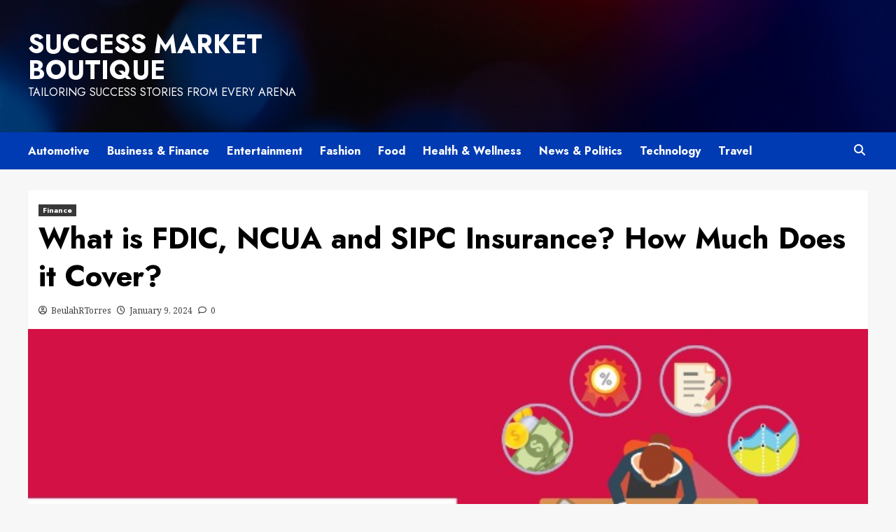

--- FILE ---
content_type: text/html; charset=UTF-8
request_url: https://successmarketboutique.com/what-is-fdic-ncua-and-sipc-insurance-how-much-does-it-cover/
body_size: 59544
content:
<!doctype html>
<html lang="en-US" prefix="og: https://ogp.me/ns#">
<head>
    <meta charset="UTF-8">
    <meta name="viewport" content="width=device-width, initial-scale=1">
    <link rel="profile" href="https://gmpg.org/xfn/11">
    
<!-- Search Engine Optimization by Rank Math - https://rankmath.com/ -->
<title>What is FDIC, NCUA and SIPC Insurance? How Much Does it Cover? - Success Market Boutique</title>
<meta name="description" content="The DIC, which lined only industrial financial institution deposits in the beginning, started including cooperative bank deposits as nicely after the 1968"/>
<meta name="robots" content="follow, index, max-snippet:-1, max-video-preview:-1, max-image-preview:large"/>
<link rel="canonical" href="https://successmarketboutique.com/what-is-fdic-ncua-and-sipc-insurance-how-much-does-it-cover/" />
<meta property="og:locale" content="en_US" />
<meta property="og:type" content="article" />
<meta property="og:title" content="What is FDIC, NCUA and SIPC Insurance? How Much Does it Cover? - Success Market Boutique" />
<meta property="og:description" content="The DIC, which lined only industrial financial institution deposits in the beginning, started including cooperative bank deposits as nicely after the 1968" />
<meta property="og:url" content="https://successmarketboutique.com/what-is-fdic-ncua-and-sipc-insurance-how-much-does-it-cover/" />
<meta property="og:site_name" content="Success Market Boutique" />
<meta property="article:section" content="Finance" />
<meta property="og:image" content="https://successmarketboutique.com/wp-content/uploads/2024/01/4ba7-95de-9a19.jpeg" />
<meta property="og:image:secure_url" content="https://successmarketboutique.com/wp-content/uploads/2024/01/4ba7-95de-9a19.jpeg" />
<meta property="og:image:width" content="720" />
<meta property="og:image:height" content="376" />
<meta property="og:image:alt" content="What is FDIC, NCUA and SIPC Insurance? How Much Does it Cover?" />
<meta property="og:image:type" content="image/jpeg" />
<meta name="twitter:card" content="summary_large_image" />
<meta name="twitter:title" content="What is FDIC, NCUA and SIPC Insurance? How Much Does it Cover? - Success Market Boutique" />
<meta name="twitter:description" content="The DIC, which lined only industrial financial institution deposits in the beginning, started including cooperative bank deposits as nicely after the 1968" />
<meta name="twitter:image" content="https://successmarketboutique.com/wp-content/uploads/2024/01/4ba7-95de-9a19.jpeg" />
<meta name="twitter:label1" content="Written by" />
<meta name="twitter:data1" content="BeulahRTorres" />
<meta name="twitter:label2" content="Time to read" />
<meta name="twitter:data2" content="3 minutes" />
<!-- /Rank Math WordPress SEO plugin -->

<link rel='dns-prefetch' href='//fonts.googleapis.com' />
<link rel="alternate" type="application/rss+xml" title="Success Market Boutique &raquo; Feed" href="https://successmarketboutique.com/feed/" />
<link rel="alternate" type="application/rss+xml" title="Success Market Boutique &raquo; Comments Feed" href="https://successmarketboutique.com/comments/feed/" />
<link rel="alternate" type="application/rss+xml" title="Success Market Boutique &raquo; What is FDIC, NCUA and SIPC Insurance? How Much Does it Cover? Comments Feed" href="https://successmarketboutique.com/what-is-fdic-ncua-and-sipc-insurance-how-much-does-it-cover/feed/" />
<link rel="alternate" title="oEmbed (JSON)" type="application/json+oembed" href="https://successmarketboutique.com/wp-json/oembed/1.0/embed?url=https%3A%2F%2Fsuccessmarketboutique.com%2Fwhat-is-fdic-ncua-and-sipc-insurance-how-much-does-it-cover%2F" />
<link rel="alternate" title="oEmbed (XML)" type="text/xml+oembed" href="https://successmarketboutique.com/wp-json/oembed/1.0/embed?url=https%3A%2F%2Fsuccessmarketboutique.com%2Fwhat-is-fdic-ncua-and-sipc-insurance-how-much-does-it-cover%2F&#038;format=xml" />
<style id='wp-img-auto-sizes-contain-inline-css' type='text/css'>
img:is([sizes=auto i],[sizes^="auto," i]){contain-intrinsic-size:3000px 1500px}
/*# sourceURL=wp-img-auto-sizes-contain-inline-css */
</style>
<style id='wp-emoji-styles-inline-css' type='text/css'>

	img.wp-smiley, img.emoji {
		display: inline !important;
		border: none !important;
		box-shadow: none !important;
		height: 1em !important;
		width: 1em !important;
		margin: 0 0.07em !important;
		vertical-align: -0.1em !important;
		background: none !important;
		padding: 0 !important;
	}
/*# sourceURL=wp-emoji-styles-inline-css */
</style>
<style id='wp-block-library-inline-css' type='text/css'>
:root{--wp-block-synced-color:#7a00df;--wp-block-synced-color--rgb:122,0,223;--wp-bound-block-color:var(--wp-block-synced-color);--wp-editor-canvas-background:#ddd;--wp-admin-theme-color:#007cba;--wp-admin-theme-color--rgb:0,124,186;--wp-admin-theme-color-darker-10:#006ba1;--wp-admin-theme-color-darker-10--rgb:0,107,160.5;--wp-admin-theme-color-darker-20:#005a87;--wp-admin-theme-color-darker-20--rgb:0,90,135;--wp-admin-border-width-focus:2px}@media (min-resolution:192dpi){:root{--wp-admin-border-width-focus:1.5px}}.wp-element-button{cursor:pointer}:root .has-very-light-gray-background-color{background-color:#eee}:root .has-very-dark-gray-background-color{background-color:#313131}:root .has-very-light-gray-color{color:#eee}:root .has-very-dark-gray-color{color:#313131}:root .has-vivid-green-cyan-to-vivid-cyan-blue-gradient-background{background:linear-gradient(135deg,#00d084,#0693e3)}:root .has-purple-crush-gradient-background{background:linear-gradient(135deg,#34e2e4,#4721fb 50%,#ab1dfe)}:root .has-hazy-dawn-gradient-background{background:linear-gradient(135deg,#faaca8,#dad0ec)}:root .has-subdued-olive-gradient-background{background:linear-gradient(135deg,#fafae1,#67a671)}:root .has-atomic-cream-gradient-background{background:linear-gradient(135deg,#fdd79a,#004a59)}:root .has-nightshade-gradient-background{background:linear-gradient(135deg,#330968,#31cdcf)}:root .has-midnight-gradient-background{background:linear-gradient(135deg,#020381,#2874fc)}:root{--wp--preset--font-size--normal:16px;--wp--preset--font-size--huge:42px}.has-regular-font-size{font-size:1em}.has-larger-font-size{font-size:2.625em}.has-normal-font-size{font-size:var(--wp--preset--font-size--normal)}.has-huge-font-size{font-size:var(--wp--preset--font-size--huge)}.has-text-align-center{text-align:center}.has-text-align-left{text-align:left}.has-text-align-right{text-align:right}.has-fit-text{white-space:nowrap!important}#end-resizable-editor-section{display:none}.aligncenter{clear:both}.items-justified-left{justify-content:flex-start}.items-justified-center{justify-content:center}.items-justified-right{justify-content:flex-end}.items-justified-space-between{justify-content:space-between}.screen-reader-text{border:0;clip-path:inset(50%);height:1px;margin:-1px;overflow:hidden;padding:0;position:absolute;width:1px;word-wrap:normal!important}.screen-reader-text:focus{background-color:#ddd;clip-path:none;color:#444;display:block;font-size:1em;height:auto;left:5px;line-height:normal;padding:15px 23px 14px;text-decoration:none;top:5px;width:auto;z-index:100000}html :where(.has-border-color){border-style:solid}html :where([style*=border-top-color]){border-top-style:solid}html :where([style*=border-right-color]){border-right-style:solid}html :where([style*=border-bottom-color]){border-bottom-style:solid}html :where([style*=border-left-color]){border-left-style:solid}html :where([style*=border-width]){border-style:solid}html :where([style*=border-top-width]){border-top-style:solid}html :where([style*=border-right-width]){border-right-style:solid}html :where([style*=border-bottom-width]){border-bottom-style:solid}html :where([style*=border-left-width]){border-left-style:solid}html :where(img[class*=wp-image-]){height:auto;max-width:100%}:where(figure){margin:0 0 1em}html :where(.is-position-sticky){--wp-admin--admin-bar--position-offset:var(--wp-admin--admin-bar--height,0px)}@media screen and (max-width:600px){html :where(.is-position-sticky){--wp-admin--admin-bar--position-offset:0px}}

/*# sourceURL=wp-block-library-inline-css */
</style><style id='global-styles-inline-css' type='text/css'>
:root{--wp--preset--aspect-ratio--square: 1;--wp--preset--aspect-ratio--4-3: 4/3;--wp--preset--aspect-ratio--3-4: 3/4;--wp--preset--aspect-ratio--3-2: 3/2;--wp--preset--aspect-ratio--2-3: 2/3;--wp--preset--aspect-ratio--16-9: 16/9;--wp--preset--aspect-ratio--9-16: 9/16;--wp--preset--color--black: #000000;--wp--preset--color--cyan-bluish-gray: #abb8c3;--wp--preset--color--white: #ffffff;--wp--preset--color--pale-pink: #f78da7;--wp--preset--color--vivid-red: #cf2e2e;--wp--preset--color--luminous-vivid-orange: #ff6900;--wp--preset--color--luminous-vivid-amber: #fcb900;--wp--preset--color--light-green-cyan: #7bdcb5;--wp--preset--color--vivid-green-cyan: #00d084;--wp--preset--color--pale-cyan-blue: #8ed1fc;--wp--preset--color--vivid-cyan-blue: #0693e3;--wp--preset--color--vivid-purple: #9b51e0;--wp--preset--gradient--vivid-cyan-blue-to-vivid-purple: linear-gradient(135deg,rgb(6,147,227) 0%,rgb(155,81,224) 100%);--wp--preset--gradient--light-green-cyan-to-vivid-green-cyan: linear-gradient(135deg,rgb(122,220,180) 0%,rgb(0,208,130) 100%);--wp--preset--gradient--luminous-vivid-amber-to-luminous-vivid-orange: linear-gradient(135deg,rgb(252,185,0) 0%,rgb(255,105,0) 100%);--wp--preset--gradient--luminous-vivid-orange-to-vivid-red: linear-gradient(135deg,rgb(255,105,0) 0%,rgb(207,46,46) 100%);--wp--preset--gradient--very-light-gray-to-cyan-bluish-gray: linear-gradient(135deg,rgb(238,238,238) 0%,rgb(169,184,195) 100%);--wp--preset--gradient--cool-to-warm-spectrum: linear-gradient(135deg,rgb(74,234,220) 0%,rgb(151,120,209) 20%,rgb(207,42,186) 40%,rgb(238,44,130) 60%,rgb(251,105,98) 80%,rgb(254,248,76) 100%);--wp--preset--gradient--blush-light-purple: linear-gradient(135deg,rgb(255,206,236) 0%,rgb(152,150,240) 100%);--wp--preset--gradient--blush-bordeaux: linear-gradient(135deg,rgb(254,205,165) 0%,rgb(254,45,45) 50%,rgb(107,0,62) 100%);--wp--preset--gradient--luminous-dusk: linear-gradient(135deg,rgb(255,203,112) 0%,rgb(199,81,192) 50%,rgb(65,88,208) 100%);--wp--preset--gradient--pale-ocean: linear-gradient(135deg,rgb(255,245,203) 0%,rgb(182,227,212) 50%,rgb(51,167,181) 100%);--wp--preset--gradient--electric-grass: linear-gradient(135deg,rgb(202,248,128) 0%,rgb(113,206,126) 100%);--wp--preset--gradient--midnight: linear-gradient(135deg,rgb(2,3,129) 0%,rgb(40,116,252) 100%);--wp--preset--font-size--small: 13px;--wp--preset--font-size--medium: 20px;--wp--preset--font-size--large: 36px;--wp--preset--font-size--x-large: 42px;--wp--preset--spacing--20: 0.44rem;--wp--preset--spacing--30: 0.67rem;--wp--preset--spacing--40: 1rem;--wp--preset--spacing--50: 1.5rem;--wp--preset--spacing--60: 2.25rem;--wp--preset--spacing--70: 3.38rem;--wp--preset--spacing--80: 5.06rem;--wp--preset--shadow--natural: 6px 6px 9px rgba(0, 0, 0, 0.2);--wp--preset--shadow--deep: 12px 12px 50px rgba(0, 0, 0, 0.4);--wp--preset--shadow--sharp: 6px 6px 0px rgba(0, 0, 0, 0.2);--wp--preset--shadow--outlined: 6px 6px 0px -3px rgb(255, 255, 255), 6px 6px rgb(0, 0, 0);--wp--preset--shadow--crisp: 6px 6px 0px rgb(0, 0, 0);}:where(.is-layout-flex){gap: 0.5em;}:where(.is-layout-grid){gap: 0.5em;}body .is-layout-flex{display: flex;}.is-layout-flex{flex-wrap: wrap;align-items: center;}.is-layout-flex > :is(*, div){margin: 0;}body .is-layout-grid{display: grid;}.is-layout-grid > :is(*, div){margin: 0;}:where(.wp-block-columns.is-layout-flex){gap: 2em;}:where(.wp-block-columns.is-layout-grid){gap: 2em;}:where(.wp-block-post-template.is-layout-flex){gap: 1.25em;}:where(.wp-block-post-template.is-layout-grid){gap: 1.25em;}.has-black-color{color: var(--wp--preset--color--black) !important;}.has-cyan-bluish-gray-color{color: var(--wp--preset--color--cyan-bluish-gray) !important;}.has-white-color{color: var(--wp--preset--color--white) !important;}.has-pale-pink-color{color: var(--wp--preset--color--pale-pink) !important;}.has-vivid-red-color{color: var(--wp--preset--color--vivid-red) !important;}.has-luminous-vivid-orange-color{color: var(--wp--preset--color--luminous-vivid-orange) !important;}.has-luminous-vivid-amber-color{color: var(--wp--preset--color--luminous-vivid-amber) !important;}.has-light-green-cyan-color{color: var(--wp--preset--color--light-green-cyan) !important;}.has-vivid-green-cyan-color{color: var(--wp--preset--color--vivid-green-cyan) !important;}.has-pale-cyan-blue-color{color: var(--wp--preset--color--pale-cyan-blue) !important;}.has-vivid-cyan-blue-color{color: var(--wp--preset--color--vivid-cyan-blue) !important;}.has-vivid-purple-color{color: var(--wp--preset--color--vivid-purple) !important;}.has-black-background-color{background-color: var(--wp--preset--color--black) !important;}.has-cyan-bluish-gray-background-color{background-color: var(--wp--preset--color--cyan-bluish-gray) !important;}.has-white-background-color{background-color: var(--wp--preset--color--white) !important;}.has-pale-pink-background-color{background-color: var(--wp--preset--color--pale-pink) !important;}.has-vivid-red-background-color{background-color: var(--wp--preset--color--vivid-red) !important;}.has-luminous-vivid-orange-background-color{background-color: var(--wp--preset--color--luminous-vivid-orange) !important;}.has-luminous-vivid-amber-background-color{background-color: var(--wp--preset--color--luminous-vivid-amber) !important;}.has-light-green-cyan-background-color{background-color: var(--wp--preset--color--light-green-cyan) !important;}.has-vivid-green-cyan-background-color{background-color: var(--wp--preset--color--vivid-green-cyan) !important;}.has-pale-cyan-blue-background-color{background-color: var(--wp--preset--color--pale-cyan-blue) !important;}.has-vivid-cyan-blue-background-color{background-color: var(--wp--preset--color--vivid-cyan-blue) !important;}.has-vivid-purple-background-color{background-color: var(--wp--preset--color--vivid-purple) !important;}.has-black-border-color{border-color: var(--wp--preset--color--black) !important;}.has-cyan-bluish-gray-border-color{border-color: var(--wp--preset--color--cyan-bluish-gray) !important;}.has-white-border-color{border-color: var(--wp--preset--color--white) !important;}.has-pale-pink-border-color{border-color: var(--wp--preset--color--pale-pink) !important;}.has-vivid-red-border-color{border-color: var(--wp--preset--color--vivid-red) !important;}.has-luminous-vivid-orange-border-color{border-color: var(--wp--preset--color--luminous-vivid-orange) !important;}.has-luminous-vivid-amber-border-color{border-color: var(--wp--preset--color--luminous-vivid-amber) !important;}.has-light-green-cyan-border-color{border-color: var(--wp--preset--color--light-green-cyan) !important;}.has-vivid-green-cyan-border-color{border-color: var(--wp--preset--color--vivid-green-cyan) !important;}.has-pale-cyan-blue-border-color{border-color: var(--wp--preset--color--pale-cyan-blue) !important;}.has-vivid-cyan-blue-border-color{border-color: var(--wp--preset--color--vivid-cyan-blue) !important;}.has-vivid-purple-border-color{border-color: var(--wp--preset--color--vivid-purple) !important;}.has-vivid-cyan-blue-to-vivid-purple-gradient-background{background: var(--wp--preset--gradient--vivid-cyan-blue-to-vivid-purple) !important;}.has-light-green-cyan-to-vivid-green-cyan-gradient-background{background: var(--wp--preset--gradient--light-green-cyan-to-vivid-green-cyan) !important;}.has-luminous-vivid-amber-to-luminous-vivid-orange-gradient-background{background: var(--wp--preset--gradient--luminous-vivid-amber-to-luminous-vivid-orange) !important;}.has-luminous-vivid-orange-to-vivid-red-gradient-background{background: var(--wp--preset--gradient--luminous-vivid-orange-to-vivid-red) !important;}.has-very-light-gray-to-cyan-bluish-gray-gradient-background{background: var(--wp--preset--gradient--very-light-gray-to-cyan-bluish-gray) !important;}.has-cool-to-warm-spectrum-gradient-background{background: var(--wp--preset--gradient--cool-to-warm-spectrum) !important;}.has-blush-light-purple-gradient-background{background: var(--wp--preset--gradient--blush-light-purple) !important;}.has-blush-bordeaux-gradient-background{background: var(--wp--preset--gradient--blush-bordeaux) !important;}.has-luminous-dusk-gradient-background{background: var(--wp--preset--gradient--luminous-dusk) !important;}.has-pale-ocean-gradient-background{background: var(--wp--preset--gradient--pale-ocean) !important;}.has-electric-grass-gradient-background{background: var(--wp--preset--gradient--electric-grass) !important;}.has-midnight-gradient-background{background: var(--wp--preset--gradient--midnight) !important;}.has-small-font-size{font-size: var(--wp--preset--font-size--small) !important;}.has-medium-font-size{font-size: var(--wp--preset--font-size--medium) !important;}.has-large-font-size{font-size: var(--wp--preset--font-size--large) !important;}.has-x-large-font-size{font-size: var(--wp--preset--font-size--x-large) !important;}
/*# sourceURL=global-styles-inline-css */
</style>

<style id='classic-theme-styles-inline-css' type='text/css'>
/*! This file is auto-generated */
.wp-block-button__link{color:#fff;background-color:#32373c;border-radius:9999px;box-shadow:none;text-decoration:none;padding:calc(.667em + 2px) calc(1.333em + 2px);font-size:1.125em}.wp-block-file__button{background:#32373c;color:#fff;text-decoration:none}
/*# sourceURL=/wp-includes/css/classic-themes.min.css */
</style>
<link rel='stylesheet' id='contact-form-7-css' href='https://successmarketboutique.com/wp-content/plugins/contact-form-7/includes/css/styles.css?ver=6.1.4' type='text/css' media='all' />
<link rel='stylesheet' id='crp-style-rounded-thumbs-css' href='https://successmarketboutique.com/wp-content/plugins/contextual-related-posts/css/rounded-thumbs.min.css?ver=3.5.2' type='text/css' media='all' />
<style id='crp-style-rounded-thumbs-inline-css' type='text/css'>

			.crp_related.crp-rounded-thumbs a {
				width: 150px;
                height: 150px;
				text-decoration: none;
			}
			.crp_related.crp-rounded-thumbs img {
				max-width: 150px;
				margin: auto;
			}
			.crp_related.crp-rounded-thumbs .crp_title {
				width: 100%;
			}
			
/*# sourceURL=crp-style-rounded-thumbs-inline-css */
</style>
<link rel='stylesheet' id='newsback-google-fonts-css' href='https://fonts.googleapis.com/css?family=Jost:200,300,400,500,600,700,900|Noto%20Serif:400,400italic,700&#038;subset=latin,latin-ext' type='text/css' media='all' />
<link rel='stylesheet' id='bootstrap-css' href='https://successmarketboutique.com/wp-content/themes/covernews/assets/bootstrap/css/bootstrap.min.css?ver=6.9' type='text/css' media='all' />
<link rel='stylesheet' id='covernews-style-css' href='https://successmarketboutique.com/wp-content/themes/covernews/style.css?ver=6.9' type='text/css' media='all' />
<link rel='stylesheet' id='hybridnews-css' href='https://successmarketboutique.com/wp-content/themes/hybridnews/style.css?ver=2.1.1' type='text/css' media='all' />
<link rel='stylesheet' id='covernews-icons-css' href='https://successmarketboutique.com/wp-content/themes/covernews/assets/covernews-icons/style.css?ver=6.9' type='text/css' media='all' />
<link rel='stylesheet' id='covernews-google-fonts-css' href='https://fonts.googleapis.com/css?family=Source%20Sans%20Pro:400,700|Lato:400,700&#038;subset=latin,latin-ext' type='text/css' media='all' />
<script type="text/javascript" src="https://successmarketboutique.com/wp-includes/js/jquery/jquery.min.js?ver=3.7.1" id="jquery-core-js"></script>
<script type="text/javascript" src="https://successmarketboutique.com/wp-includes/js/jquery/jquery-migrate.min.js?ver=3.4.1" id="jquery-migrate-js"></script>
<link rel="https://api.w.org/" href="https://successmarketboutique.com/wp-json/" /><link rel="alternate" title="JSON" type="application/json" href="https://successmarketboutique.com/wp-json/wp/v2/posts/610" /><link rel="EditURI" type="application/rsd+xml" title="RSD" href="https://successmarketboutique.com/xmlrpc.php?rsd" />
<meta name="generator" content="WordPress 6.9" />
<link rel='shortlink' href='https://successmarketboutique.com/?p=610' />
<link rel="pingback" href="https://successmarketboutique.com/xmlrpc.php">        <style type="text/css">
                        .site-title a,
            .site-header .site-branding .site-title a:visited,
            .site-header .site-branding .site-title a:hover,
            .site-description {
                color: #ffffff;
            }

            .site-branding .site-title {
                font-size: 37px;
            }

            @media only screen and (max-width: 640px) {
                .header-layout-3 .site-header .site-branding .site-title,
                .site-branding .site-title {
                    font-size: 60px;

                }
              }   

           @media only screen and (max-width: 375px) {
               .header-layout-3 .site-header .site-branding .site-title,
               .site-branding .site-title {
                        font-size: 50px;

                    }
                }
                
                    @media (min-width: 768px){
            .elementor-default .elementor-section.elementor-section-full_width > .elementor-container,
            .elementor-page .elementor-section.elementor-section-full_width > .elementor-container,
            .elementor-default .elementor-section.elementor-section-boxed > .elementor-container,
            .elementor-page .elementor-section.elementor-section-boxed > .elementor-container {
                max-width: 730px;
            }
        }
        @media (min-width: 992px){
            .elementor-default .elementor-section.elementor-section-full_width > .elementor-container,
            .elementor-page .elementor-section.elementor-section-full_width > .elementor-container,
            .elementor-default .elementor-section.elementor-section-boxed > .elementor-container,
            .elementor-page .elementor-section.elementor-section-boxed > .elementor-container {
                max-width: 950px;
            }
        }
        @media only screen and (min-width: 1401px){
            .elementor-default .elementor-section.elementor-section-full_width > .elementor-container,
            .elementor-page .elementor-section.elementor-section-full_width > .elementor-container,
            .elementor-default .elementor-section.elementor-section-boxed > .elementor-container,
            .elementor-page .elementor-section.elementor-section-boxed > .elementor-container {
                max-width: 1180px;
            }
        }
        @media only screen and (min-width: 1200px) and (max-width: 1400px){
            .elementor-default .elementor-section.elementor-section-full_width > .elementor-container,
            .elementor-page .elementor-section.elementor-section-full_width > .elementor-container,
            .elementor-default .elementor-section.elementor-section-boxed > .elementor-container,
            .elementor-page .elementor-section.elementor-section-boxed > .elementor-container {
                max-width: 1160px;
            }
        }
        @media (min-width: 1680px){            
            .elementor-default .elementor-section.elementor-section-full_width > .elementor-container,
            .elementor-page .elementor-section.elementor-section-full_width > .elementor-container,
            .elementor-default .elementor-section.elementor-section-boxed > .elementor-container,
            .elementor-page .elementor-section.elementor-section-boxed > .elementor-container {
                max-width: 1580px;
            }
        }
        
        .align-content-left .elementor-section-stretched,
        .align-content-right .elementor-section-stretched {
            max-width: 100%;
            left: 0 !important;
        }


        </style>
        </head>

<body data-rsssl=1 class="wp-singular post-template-default single single-post postid-610 single-format-standard wp-embed-responsive wp-theme-covernews wp-child-theme-hybridnews default-content-layout scrollup-sticky-header aft-sticky-header aft-sticky-sidebar default aft-main-banner-slider-editors-picks-trending single-content-mode-default header-image-default full-width-content">

    <div id="af-preloader">
        <div id="loader-wrapper">
            <div id="loader"></div>
        </div>
    </div>

<div id="page" class="site">
    <a class="skip-link screen-reader-text" href="#content">Skip to content</a>

    <div class="header-layout-1">
                <header id="masthead" class="site-header">
                        <div class="masthead-banner data-bg"
                 data-background="https://successmarketboutique.com/wp-content/themes/hybridnews/assets/img/default-header-image.jpg">
                <div class="container">
                    <div class="row">
                        <div class="col-md-4">
                            <div class="site-branding">
                                                                    <p class="site-title font-family-1">
                                        <a href="https://successmarketboutique.com/"
                                           rel="home">Success Market Boutique</a>
                                    </p>
                                
                                                                    <p class="site-description">Tailoring Success Stories from Every Arena</p>
                                                            </div>
                        </div>
                        <div class="col-md-8">
                                                    </div>
                    </div>
                </div>
            </div>
            <nav id="site-navigation" class="main-navigation">
                <div class="container">
                    <div class="row">
                        <div class="kol-12">
                            <div class="navigation-container">



                                <span class="toggle-menu" aria-controls="primary-menu" aria-expanded="false">
                                <span class="screen-reader-text">Primary Menu</span>
                                 <i class="ham"></i>
                        </span>
                                <span class="af-mobile-site-title-wrap">
                                                                <p class="site-title font-family-1">
                                <a href="https://successmarketboutique.com/"
                                   rel="home">Success Market Boutique</a>
                            </p>
                        </span>
                                <div class="menu main-menu"><ul id="primary-menu" class="menu"><li id="menu-item-16" class="menu-item menu-item-type-taxonomy menu-item-object-category menu-item-16"><a href="https://successmarketboutique.com/category/automotive/">Automotive</a></li>
<li id="menu-item-17" class="menu-item menu-item-type-taxonomy menu-item-object-category menu-item-17"><a href="https://successmarketboutique.com/category/business-finance/">Business &amp; Finance</a></li>
<li id="menu-item-18" class="menu-item menu-item-type-taxonomy menu-item-object-category menu-item-18"><a href="https://successmarketboutique.com/category/entertainment/">Entertainment</a></li>
<li id="menu-item-19" class="menu-item menu-item-type-taxonomy menu-item-object-category menu-item-19"><a href="https://successmarketboutique.com/category/fashion/">Fashion</a></li>
<li id="menu-item-20" class="menu-item menu-item-type-taxonomy menu-item-object-category menu-item-20"><a href="https://successmarketboutique.com/category/food/">Food</a></li>
<li id="menu-item-21" class="menu-item menu-item-type-taxonomy menu-item-object-category menu-item-21"><a href="https://successmarketboutique.com/category/health-wellness/">Health &amp; Wellness</a></li>
<li id="menu-item-22" class="menu-item menu-item-type-taxonomy menu-item-object-category menu-item-22"><a href="https://successmarketboutique.com/category/news-politics/">News &amp; Politics</a></li>
<li id="menu-item-23" class="menu-item menu-item-type-taxonomy menu-item-object-category menu-item-23"><a href="https://successmarketboutique.com/category/technology/">Technology</a></li>
<li id="menu-item-24" class="menu-item menu-item-type-taxonomy menu-item-object-category menu-item-24"><a href="https://successmarketboutique.com/category/travel/">Travel</a></li>
</ul></div>
                                <div class="cart-search">

                                    <div class="af-search-wrap">
                                        <div class="search-overlay">
                                            <a href="#" title="Search" class="search-icon">
                                                <i class="fa fa-search"></i>
                                            </a>
                                            <div class="af-search-form">
                                                <form role="search" method="get" class="search-form" action="https://successmarketboutique.com/">
				<label>
					<span class="screen-reader-text">Search for:</span>
					<input type="search" class="search-field" placeholder="Search &hellip;" value="" name="s" />
				</label>
				<input type="submit" class="search-submit" value="Search" />
			</form>                                            </div>
                                        </div>
                                    </div>
                                </div>


                            </div>
                        </div>
                    </div>
                </div>
            </nav>
        </header>
    </div>

    <div id="content" class="container">
        <div class="section-block-upper row">
                <div id="primary" class="content-area">
                    <main id="main" class="site-main">

                                                    <article id="post-610" class="af-single-article post-610 post type-post status-publish format-standard has-post-thumbnail hentry category-finance">
                                <div class="entry-content-wrap">
                                    <header class="entry-header">

    <div class="header-details-wrapper">
        <div class="entry-header-details">
                            <div class="figure-categories figure-categories-bg">
                                        <ul class="cat-links"><li class="meta-category">
                             <a class="covernews-categories category-color-1" href="https://successmarketboutique.com/category/finance/" alt="View all posts in Finance"> 
                                 Finance
                             </a>
                        </li></ul>                </div>
                        <h1 class="entry-title">What is FDIC, NCUA and SIPC Insurance? How Much Does it Cover?</h1>
            
                
        <span class="author-links">
           
                            
                <span class="item-metadata posts-author">
                <i class="far fa-user-circle"></i>
                                <a href="https://successmarketboutique.com/author/beulahrtorres/">
                    BeulahRTorres                </a>
                       </span>
                         <span class="item-metadata posts-date">
    <i class="far fa-clock"></i>
    <a href="https://successmarketboutique.com/2024/01/"> 
        January 9, 2024        </a>
</span>
                        <span class="aft-comment-count">
                <a href="https://successmarketboutique.com/what-is-fdic-ncua-and-sipc-insurance-how-much-does-it-cover/">
                    <i class="far fa-comment"></i>
                    <span class="aft-show-hover">
                        0                    </span>
                </a>
            </span>
                    </span>
                        

                    </div>
    </div>

        <div class="aft-post-thumbnail-wrapper">    
                    <div class="post-thumbnail full-width-image">
                    <img width="640" height="334" src="https://successmarketboutique.com/wp-content/uploads/2024/01/4ba7-95de-9a19.jpeg" class="attachment-large size-large wp-post-image" alt="" decoding="async" fetchpriority="high" srcset="https://successmarketboutique.com/wp-content/uploads/2024/01/4ba7-95de-9a19.jpeg 720w, https://successmarketboutique.com/wp-content/uploads/2024/01/4ba7-95de-9a19-300x157.jpeg 300w" sizes="(max-width: 640px) 100vw, 640px" />                </div>
            
                </div>
    </header><!-- .entry-header -->                                    

    <div class="entry-content">
        <p>The DIC, which lined only industrial financial institution deposits in the beginning, started including cooperative bank deposits as nicely after the 1968 amendment. The NCUSIF covers as much as $250,000 of the entire steadiness of individuals’ credit union accounts. For example, if Fred has $150,000 in a savings account and $100,000 in a money market account at the same credit score union, the total amount of his deposits doesn’t exceed $250,000, so he is absolutely insured by the NCUA. Unfortunately, banks sometimes fail, however bank failures occasionally happen in a functioning market. When this occurs, the bank’s chartering authority steps in to close the bank and usher in FDIC because the deposit insurer.</p>
<p><img decoding="async" class='aligncenter' style='display: block;margin-left:auto;margin-right:auto;' src="[data-uri]" width="306px" alt="banking insurance intitle:how"/></p>
<p>So to double the insured amount in deposit accounts at a single bank, you can add one other proprietor. This first enactment to offer insurance coverage for financial institution deposits is named the Deposit Insurance Act, 1961.</p>
<h2>You’re our first priority.Every time.</h2>
<p>It is just for banks and firms, who purchase it for specific workers, usually executives. Bank-owned life insurance coverage is a type of tax shelter providing funds (tax-free) to the financial institution to offset costs. At instances of acute monetary stress, the law permits the government to carry the $250,000 ceiling. The systemic threat exception was written into legislation in 1991 but wasn’t used till the Global Financial Crisis of 2008. In March 2023, Treasury Secretary Janet Yellen invoked the systemic risk exception to cover all deposits of Silicon Valley Bank and Signature Bank. The FDIC receives no appropriation from Congress, though it is backed by the complete religion and credit of the united states government.</p>
<p>Read more about <a href="https://mcfieinsurance.com/infinite-banking/" rel="noopener">infinite banking policy</a> here.</p>
<p>Use of Brex Empower and other Brex merchandise is subject to the Platform Agreement. Being a remote-first firm made Brex’s experience of handling the SVB crisis more efficient. Learn how to implement the identical habits and practices at your organization. Get in touch to learn how our spend solution can increase monetary efficiency and pace for your company. Prospective traders ought to confer with their personal tax advisors regarding the tax penalties based mostly on their specific circumstances. Good information&nbsp;— there are a variety of how you can increase your FDIC protection past $250,000.</p>
<h3>Loan types and mortgage insurance</h3>
<p>The company insures a certain amount of deposits for every checking account that&#8217;s opened by banks that it qualifies. The most insured amount of any account by the FDIC is $250,000. If you’ve ever listened to the radio or watched television, likelihood is you’ve heard a industrial for a financial institution where a voice at the end says one thing about being FDIC-insured. If you’ve by no means stopped to look it up, FDIC stands for Federal Deposit Insurance Corporation, and it is the federal company that insures the cash that Americans put into their business bank accounts. Even if you know that, though, you could still wonder simply how a lot FDIC insurance coverage covers in the occasion of a financial institution collapse or other serious issues with the monetary system. The Federal Deposit Insurance Corporation (FDIC) is an impartial agency of the united states government that protects and reimburses your deposits up to the authorized limit of $250,000 in case your FDIC-insured financial institution fails. It can take a quantity of years to recuperate deposits that exceed the insurance restrict.</p>
<h2>Types of BOLI Accounts</h2>
<p>Chime is a monetary expertise company,&nbsp;not a financial institution, however accounts you open by way of Chime are protected by FDIC insurance coverage. That means the deposits in your accounts through Chime are protected as much as the FDIC coverage restrict. As mentioned before, the usual FDIC deposit insurance protection is $250,000 per depositor, financial institution, and possession kind. A deeper dive into what this implies may help you understand each and make certain you get essentially the most from your FDIC protection.</p>
<div class="crp_related     crp-rounded-thumbs"><h2>Related Posts:</h2><ul><li><a href="https://successmarketboutique.com/payday-loans-uk-fast-cash-real-costs-and-smarter-choices/"     class="crp_link post-5345"><figure><img  width="150" height="150"  src="https://successmarketboutique.com/wp-content/plugins/contextual-related-posts/default.png" class="crp_default_thumb crp_thumb crp_thumbnail" alt="Payday Loans UK: Fast Cash, Real Costs, and Smarter Choices" title="Payday Loans UK: Fast Cash, Real Costs, and Smarter Choices" /></figure><span class="crp_title">Payday Loans UK: Fast Cash, Real Costs, and Smarter Choices</span></a></li><li><a href="https://successmarketboutique.com/payday-loans-uk-your-lifeline-or-a-debt-trap/"     class="crp_link post-5482"><figure><img  width="150" height="150"  src="https://successmarketboutique.com/wp-content/plugins/contextual-related-posts/default.png" class="crp_default_thumb crp_thumb crp_thumbnail" alt="Payday Loans UK: Your Lifeline or a Debt Trap?" title="Payday Loans UK: Your Lifeline or a Debt Trap?" /></figure><span class="crp_title">Payday Loans UK: Your Lifeline or a Debt Trap?</span></a></li><li><a href="https://successmarketboutique.com/cybercriminals-using-small-businesses-to-test-stolen-credit-cards-in-bin-attacks/"     class="crp_link post-82"><figure><img  width="150" height="96"  src="https://successmarketboutique.com/wp-content/uploads/2023/12/8e80-bca3-8bf4.jpeg" class="crp_featured crp_thumb crp_thumbnail" alt="8e80-bca3-8bf4" title="Cybercriminals using small businesses to test stolen credit cards in &#039;BIN attacks&#039;" srcset="https://successmarketboutique.com/wp-content/uploads/2023/12/8e80-bca3-8bf4.jpeg 723w, https://successmarketboutique.com/wp-content/uploads/2023/12/8e80-bca3-8bf4-300x193.jpeg 300w" sizes="(max-width: 150px) 100vw, 150px" srcset="https://successmarketboutique.com/wp-content/uploads/2023/12/8e80-bca3-8bf4.jpeg 723w, https://successmarketboutique.com/wp-content/uploads/2023/12/8e80-bca3-8bf4-300x193.jpeg 300w" /></figure><span class="crp_title">Cybercriminals using small businesses to test stolen&hellip;</span></a></li><li><a href="https://successmarketboutique.com/comprehensive-electric-bike-insurance-solutions/"     class="crp_link post-3910"><figure><img  width="150" height="150"  src="https://successmarketboutique.com/wp-content/plugins/contextual-related-posts/default.png" class="crp_default_thumb crp_thumb crp_thumbnail" alt="Comprehensive Electric Bike Insurance Solutions" title="Comprehensive Electric Bike Insurance Solutions" /></figure><span class="crp_title">Comprehensive Electric Bike Insurance Solutions</span></a></li><li><a href="https://successmarketboutique.com/credit-card-casinos-in-the-uk-the-reality-players-need-to-know/"     class="crp_link post-5317"><figure><img  width="150" height="150"  src="https://successmarketboutique.com/wp-content/plugins/contextual-related-posts/default.png" class="crp_default_thumb crp_thumb crp_thumbnail" alt="Credit Card Casinos in the UK: The Reality Players Need to Know" title="Credit Card Casinos in the UK: The Reality Players Need to Know" /></figure><span class="crp_title">Credit Card Casinos in the UK: The Reality Players&hellip;</span></a></li><li><a href="https://successmarketboutique.com/unlocking-maximum-returns-best-savings-rates-for-smart-investors/"     class="crp_link post-1857"><figure><img  width="150" height="84"  src="https://successmarketboutique.com/wp-content/uploads/2024/04/472e-a73b-b1e4.png" class="crp_featured crp_thumb crp_thumbnail" alt="472e-a73b-b1e4" title="Unlocking Maximum Returns: Best Savings Rates for Smart Investors" srcset="https://successmarketboutique.com/wp-content/uploads/2024/04/472e-a73b-b1e4.png 1024w, https://successmarketboutique.com/wp-content/uploads/2024/04/472e-a73b-b1e4-300x169.png 300w, https://successmarketboutique.com/wp-content/uploads/2024/04/472e-a73b-b1e4-768x432.png 768w" sizes="(max-width: 150px) 100vw, 150px" srcset="https://successmarketboutique.com/wp-content/uploads/2024/04/472e-a73b-b1e4.png 1024w, https://successmarketboutique.com/wp-content/uploads/2024/04/472e-a73b-b1e4-300x169.png 300w, https://successmarketboutique.com/wp-content/uploads/2024/04/472e-a73b-b1e4-768x432.png 768w" /></figure><span class="crp_title">Unlocking Maximum Returns: Best Savings Rates for&hellip;</span></a></li></ul><div class="crp_clear"></div></div>                    <div class="post-item-metadata entry-meta">
                            </div>
               
        
	<nav class="navigation post-navigation" aria-label="Continue Reading">
		<h2 class="screen-reader-text">Continue Reading</h2>
		<div class="nav-links"><div class="nav-previous"><a href="https://successmarketboutique.com/trading-insights-education-of-mitrade-forex-cfd-platform/" rel="prev"><span class="em-post-navigation">Previous</span> Trading Insights Education Of  Mitrade Forex CFD Platform</a></div><div class="nav-next"><a href="https://successmarketboutique.com/how-bitcoin-mixers-create-false-sentiments-for-crypto-traders/" rel="next"><span class="em-post-navigation">Next</span> How Bitcoin Mixers Create False Sentiments for Crypto Traders</a></div></div>
	</nav>            </div><!-- .entry-content -->


                                </div>
                                
<div class="promotionspace enable-promotionspace">
    <div class="em-reated-posts  col-ten">
        <div class="row">
                                <h3 class="related-title">
                        More Stories                    </h3>
                                <div class="row">
                                            <div class="col-sm-4 latest-posts-grid" data-mh="latest-posts-grid">
                            <div class="spotlight-post">
                                <figure class="categorised-article inside-img">
                                    <div class="categorised-article-wrapper">
                                        <div class="data-bg-hover data-bg-categorised read-bg-img">
                                            <a href="https://successmarketboutique.com/your-essential-guide-to-navigating-private-sick-pay/">
                                                                                            </a>
                                        </div>
                                    </div>
                                                                        <div class="figure-categories figure-categories-bg">

                                        <ul class="cat-links"><li class="meta-category">
                             <a class="covernews-categories category-color-1" href="https://successmarketboutique.com/category/finance/" alt="View all posts in Finance"> 
                                 Finance
                             </a>
                        </li></ul>                                    </div>
                                </figure>

                                <figcaption>

                                    <h3 class="article-title article-title-1">
                                        <a href="https://successmarketboutique.com/your-essential-guide-to-navigating-private-sick-pay/">
                                            Your Essential Guide to Navigating Private Sick Pay                                        </a>
                                    </h3>
                                    <div class="grid-item-metadata">
                                        
        <span class="author-links">
           
                            
                <span class="item-metadata posts-author">
                <i class="far fa-user-circle"></i>
                                <a href="https://successmarketboutique.com/author/beulahrtorres/">
                    BeulahRTorres                </a>
                       </span>
                         <span class="item-metadata posts-date">
    <i class="far fa-clock"></i>
    <a href="https://successmarketboutique.com/2024/12/"> 
        December 19, 2024        </a>
</span>
                        <span class="aft-comment-count">
                <a href="https://successmarketboutique.com/your-essential-guide-to-navigating-private-sick-pay/">
                    <i class="far fa-comment"></i>
                    <span class="aft-show-hover">
                        0                    </span>
                </a>
            </span>
                    </span>
                                            </div>
                                </figcaption>
                            </div>
                        </div>
                                            <div class="col-sm-4 latest-posts-grid" data-mh="latest-posts-grid">
                            <div class="spotlight-post">
                                <figure class="categorised-article inside-img">
                                    <div class="categorised-article-wrapper">
                                        <div class="data-bg-hover data-bg-categorised read-bg-img">
                                            <a href="https://successmarketboutique.com/understanding-the-importance-of-sick-pay-insurance/">
                                                                                            </a>
                                        </div>
                                    </div>
                                                                        <div class="figure-categories figure-categories-bg">

                                        <ul class="cat-links"><li class="meta-category">
                             <a class="covernews-categories category-color-1" href="https://successmarketboutique.com/category/finance/" alt="View all posts in Finance"> 
                                 Finance
                             </a>
                        </li></ul>                                    </div>
                                </figure>

                                <figcaption>

                                    <h3 class="article-title article-title-1">
                                        <a href="https://successmarketboutique.com/understanding-the-importance-of-sick-pay-insurance/">
                                            Understanding the Importance of Sick Pay Insurance                                        </a>
                                    </h3>
                                    <div class="grid-item-metadata">
                                        
        <span class="author-links">
           
                            
                <span class="item-metadata posts-author">
                <i class="far fa-user-circle"></i>
                                <a href="https://successmarketboutique.com/author/beulahrtorres/">
                    BeulahRTorres                </a>
                       </span>
                         <span class="item-metadata posts-date">
    <i class="far fa-clock"></i>
    <a href="https://successmarketboutique.com/2024/12/"> 
        December 18, 2024        </a>
</span>
                        <span class="aft-comment-count">
                <a href="https://successmarketboutique.com/understanding-the-importance-of-sick-pay-insurance/">
                    <i class="far fa-comment"></i>
                    <span class="aft-show-hover">
                        0                    </span>
                </a>
            </span>
                    </span>
                                            </div>
                                </figcaption>
                            </div>
                        </div>
                                            <div class="col-sm-4 latest-posts-grid" data-mh="latest-posts-grid">
                            <div class="spotlight-post">
                                <figure class="categorised-article inside-img">
                                    <div class="categorised-article-wrapper">
                                        <div class="data-bg-hover data-bg-categorised read-bg-img">
                                            <a href="https://successmarketboutique.com/decoding-the-complexities-of-irs-form-1040-instructions/">
                                                                                            </a>
                                        </div>
                                    </div>
                                                                        <div class="figure-categories figure-categories-bg">

                                        <ul class="cat-links"><li class="meta-category">
                             <a class="covernews-categories category-color-1" href="https://successmarketboutique.com/category/finance/" alt="View all posts in Finance"> 
                                 Finance
                             </a>
                        </li></ul>                                    </div>
                                </figure>

                                <figcaption>

                                    <h3 class="article-title article-title-1">
                                        <a href="https://successmarketboutique.com/decoding-the-complexities-of-irs-form-1040-instructions/">
                                            Decoding the Complexities of IRS Form 1040 Instructions                                        </a>
                                    </h3>
                                    <div class="grid-item-metadata">
                                        
        <span class="author-links">
           
                            
                <span class="item-metadata posts-author">
                <i class="far fa-user-circle"></i>
                                <a href="https://successmarketboutique.com/author/beulahrtorres/">
                    BeulahRTorres                </a>
                       </span>
                         <span class="item-metadata posts-date">
    <i class="far fa-clock"></i>
    <a href="https://successmarketboutique.com/2024/11/"> 
        November 7, 2024        </a>
</span>
                        <span class="aft-comment-count">
                <a href="https://successmarketboutique.com/decoding-the-complexities-of-irs-form-1040-instructions/">
                    <i class="far fa-comment"></i>
                    <span class="aft-show-hover">
                        0                    </span>
                </a>
            </span>
                    </span>
                                            </div>
                                </figcaption>
                            </div>
                        </div>
                                    </div>
            
        </div>
    </div>
</div>
                                
<div id="comments" class="comments-area">

		<div id="respond" class="comment-respond">
		<h3 id="reply-title" class="comment-reply-title">Leave a Reply <small><a rel="nofollow" id="cancel-comment-reply-link" href="/what-is-fdic-ncua-and-sipc-insurance-how-much-does-it-cover/#respond" style="display:none;">Cancel reply</a></small></h3><form action="https://successmarketboutique.com/wp-comments-post.php" method="post" id="commentform" class="comment-form"><p class="comment-notes"><span id="email-notes">Your email address will not be published.</span> <span class="required-field-message">Required fields are marked <span class="required">*</span></span></p><p class="comment-form-comment"><label for="comment">Comment <span class="required">*</span></label> <textarea id="comment" name="comment" cols="45" rows="8" maxlength="65525" required></textarea></p><p class="comment-form-author"><label for="author">Name <span class="required">*</span></label> <input id="author" name="author" type="text" value="" size="30" maxlength="245" autocomplete="name" required /></p>
<p class="comment-form-email"><label for="email">Email <span class="required">*</span></label> <input id="email" name="email" type="email" value="" size="30" maxlength="100" aria-describedby="email-notes" autocomplete="email" required /></p>
<p class="comment-form-url"><label for="url">Website</label> <input id="url" name="url" type="url" value="" size="30" maxlength="200" autocomplete="url" /></p>
<p class="comment-form-cookies-consent"><input id="wp-comment-cookies-consent" name="wp-comment-cookies-consent" type="checkbox" value="yes" /> <label for="wp-comment-cookies-consent">Save my name, email, and website in this browser for the next time I comment.</label></p>
<p class="form-submit"><input name="submit" type="submit" id="submit" class="submit" value="Post Comment" /> <input type='hidden' name='comment_post_ID' value='610' id='comment_post_ID' />
<input type='hidden' name='comment_parent' id='comment_parent' value='0' />
</p></form>	</div><!-- #respond -->
	
</div><!-- #comments -->
                            </article>
                        
                    </main><!-- #main -->
                </div><!-- #primary -->
                                            </div>


</div>

<div class="af-main-banner-latest-posts grid-layout">
    <div class="container">
        <div class="row">
        <div class="widget-title-section">
                                    <h4 class="widget-title header-after1">
                        <span class="header-after">                            
                            You may have missed                            </span>
                    </h4>
                
        </div>
            <div class="row">
                                <div class="col-sm-15 latest-posts-grid" data-mh="latest-posts-grid">
                        <div class="spotlight-post">
                            <figure class="categorised-article inside-img">
                                <div class="categorised-article-wrapper">
                                    <div class="data-bg-hover data-bg-categorised read-bg-img">
                                        <a href="https://successmarketboutique.com/%d0%b3%d0%b8%d0%b4-%d0%bf%d0%be-%d0%b2%d1%8b%d0%b1%d0%be%d1%80%d1%83-%d0%b8%d0%bd%d1%82%d0%b5%d1%80%d0%bd%d0%b5%d1%82-%d0%bc%d0%b0%d0%b3%d0%b0%d0%b7%d0%b8%d0%bd%d0%b0-%d0%b0%d0%b2%d1%82%d0%be/">
                                                                                    </a>
                                    </div>
                                </div>
                                                                <div class="figure-categories figure-categories-bg">

                                    <ul class="cat-links"><li class="meta-category">
                             <a class="covernews-categories category-color-1" href="https://successmarketboutique.com/category/blog/" alt="View all posts in Blog"> 
                                 Blog
                             </a>
                        </li></ul>                                </div>
                            </figure>

                            <figcaption>

                                <h3 class="article-title article-title-1">
                                    <a href="https://successmarketboutique.com/%d0%b3%d0%b8%d0%b4-%d0%bf%d0%be-%d0%b2%d1%8b%d0%b1%d0%be%d1%80%d1%83-%d0%b8%d0%bd%d1%82%d0%b5%d1%80%d0%bd%d0%b5%d1%82-%d0%bc%d0%b0%d0%b3%d0%b0%d0%b7%d0%b8%d0%bd%d0%b0-%d0%b0%d0%b2%d1%82%d0%be/">
                                        Гид по выбору интернет‑магазина автозапчастей в Беларуси: как быстро и выгодно купить нужные детали                                    </a>
                                </h3>
                                <div class="grid-item-metadata">
                                    
        <span class="author-links">
           
                            
                <span class="item-metadata posts-author">
                <i class="far fa-user-circle"></i>
                                <a href="https://successmarketboutique.com/author/beulahrtorres/">
                    BeulahRTorres                </a>
                       </span>
                         <span class="item-metadata posts-date">
    <i class="far fa-clock"></i>
    <a href="https://successmarketboutique.com/2026/01/"> 
        January 17, 2026        </a>
</span>
                        <span class="aft-comment-count">
                <a href="https://successmarketboutique.com/%d0%b3%d0%b8%d0%b4-%d0%bf%d0%be-%d0%b2%d1%8b%d0%b1%d0%be%d1%80%d1%83-%d0%b8%d0%bd%d1%82%d0%b5%d1%80%d0%bd%d0%b5%d1%82-%d0%bc%d0%b0%d0%b3%d0%b0%d0%b7%d0%b8%d0%bd%d0%b0-%d0%b0%d0%b2%d1%82%d0%be/">
                    <i class="far fa-comment"></i>
                    <span class="aft-show-hover">
                        0                    </span>
                </a>
            </span>
                    </span>
                                        </div>
                            </figcaption>
                        </div>
                    </div>
                                    <div class="col-sm-15 latest-posts-grid" data-mh="latest-posts-grid">
                        <div class="spotlight-post">
                            <figure class="categorised-article inside-img">
                                <div class="categorised-article-wrapper">
                                    <div class="data-bg-hover data-bg-categorised read-bg-img">
                                        <a href="https://successmarketboutique.com/cuff-bracelets-that-speak-motivation-minimalism-and-meaning-for-everyday-women/">
                                                                                    </a>
                                    </div>
                                </div>
                                                                <div class="figure-categories figure-categories-bg">

                                    <ul class="cat-links"><li class="meta-category">
                             <a class="covernews-categories category-color-1" href="https://successmarketboutique.com/category/blog/" alt="View all posts in Blog"> 
                                 Blog
                             </a>
                        </li></ul>                                </div>
                            </figure>

                            <figcaption>

                                <h3 class="article-title article-title-1">
                                    <a href="https://successmarketboutique.com/cuff-bracelets-that-speak-motivation-minimalism-and-meaning-for-everyday-women/">
                                        Cuff Bracelets That Speak: Motivation, Minimalism, and Meaning for Everyday Women                                    </a>
                                </h3>
                                <div class="grid-item-metadata">
                                    
        <span class="author-links">
           
                            
                <span class="item-metadata posts-author">
                <i class="far fa-user-circle"></i>
                                <a href="https://successmarketboutique.com/author/beulahrtorres/">
                    BeulahRTorres                </a>
                       </span>
                         <span class="item-metadata posts-date">
    <i class="far fa-clock"></i>
    <a href="https://successmarketboutique.com/2026/01/"> 
        January 15, 2026        </a>
</span>
                        <span class="aft-comment-count">
                <a href="https://successmarketboutique.com/cuff-bracelets-that-speak-motivation-minimalism-and-meaning-for-everyday-women/">
                    <i class="far fa-comment"></i>
                    <span class="aft-show-hover">
                        0                    </span>
                </a>
            </span>
                    </span>
                                        </div>
                            </figcaption>
                        </div>
                    </div>
                                    <div class="col-sm-15 latest-posts-grid" data-mh="latest-posts-grid">
                        <div class="spotlight-post">
                            <figure class="categorised-article inside-img">
                                <div class="categorised-article-wrapper">
                                    <div class="data-bg-hover data-bg-categorised read-bg-img">
                                        <a href="https://successmarketboutique.com/scommesse-oltre-confine-come-orientarsi-tra-siti-non-aams-in-modo-consapevole/">
                                                                                    </a>
                                    </div>
                                </div>
                                                                <div class="figure-categories figure-categories-bg">

                                    <ul class="cat-links"><li class="meta-category">
                             <a class="covernews-categories category-color-1" href="https://successmarketboutique.com/category/blog/" alt="View all posts in Blog"> 
                                 Blog
                             </a>
                        </li></ul>                                </div>
                            </figure>

                            <figcaption>

                                <h3 class="article-title article-title-1">
                                    <a href="https://successmarketboutique.com/scommesse-oltre-confine-come-orientarsi-tra-siti-non-aams-in-modo-consapevole/">
                                        Scommesse oltre confine: come orientarsi tra siti non AAMS in modo consapevole                                    </a>
                                </h3>
                                <div class="grid-item-metadata">
                                    
        <span class="author-links">
           
                            
                <span class="item-metadata posts-author">
                <i class="far fa-user-circle"></i>
                                <a href="https://successmarketboutique.com/author/beulahrtorres/">
                    BeulahRTorres                </a>
                       </span>
                         <span class="item-metadata posts-date">
    <i class="far fa-clock"></i>
    <a href="https://successmarketboutique.com/2026/01/"> 
        January 13, 2026        </a>
</span>
                        <span class="aft-comment-count">
                <a href="https://successmarketboutique.com/scommesse-oltre-confine-come-orientarsi-tra-siti-non-aams-in-modo-consapevole/">
                    <i class="far fa-comment"></i>
                    <span class="aft-show-hover">
                        0                    </span>
                </a>
            </span>
                    </span>
                                        </div>
                            </figcaption>
                        </div>
                    </div>
                                    <div class="col-sm-15 latest-posts-grid" data-mh="latest-posts-grid">
                        <div class="spotlight-post">
                            <figure class="categorised-article inside-img">
                                <div class="categorised-article-wrapper">
                                    <div class="data-bg-hover data-bg-categorised read-bg-img">
                                        <a href="https://successmarketboutique.com/from-primary-care-to-precision-wellness-integrating-recovery-hormones-and-modern-weight-loss-therapies/">
                                                                                    </a>
                                    </div>
                                </div>
                                                                <div class="figure-categories figure-categories-bg">

                                    <ul class="cat-links"><li class="meta-category">
                             <a class="covernews-categories category-color-1" href="https://successmarketboutique.com/category/blog/" alt="View all posts in Blog"> 
                                 Blog
                             </a>
                        </li></ul>                                </div>
                            </figure>

                            <figcaption>

                                <h3 class="article-title article-title-1">
                                    <a href="https://successmarketboutique.com/from-primary-care-to-precision-wellness-integrating-recovery-hormones-and-modern-weight-loss-therapies/">
                                        From Primary Care to Precision Wellness: Integrating Recovery, Hormones, and Modern Weight Loss Therapies                                    </a>
                                </h3>
                                <div class="grid-item-metadata">
                                    
        <span class="author-links">
           
                            
                <span class="item-metadata posts-author">
                <i class="far fa-user-circle"></i>
                                <a href="https://successmarketboutique.com/author/beulahrtorres/">
                    BeulahRTorres                </a>
                       </span>
                         <span class="item-metadata posts-date">
    <i class="far fa-clock"></i>
    <a href="https://successmarketboutique.com/2026/01/"> 
        January 13, 2026        </a>
</span>
                        <span class="aft-comment-count">
                <a href="https://successmarketboutique.com/from-primary-care-to-precision-wellness-integrating-recovery-hormones-and-modern-weight-loss-therapies/">
                    <i class="far fa-comment"></i>
                    <span class="aft-show-hover">
                        0                    </span>
                </a>
            </span>
                    </span>
                                        </div>
                            </figcaption>
                        </div>
                    </div>
                                    <div class="col-sm-15 latest-posts-grid" data-mh="latest-posts-grid">
                        <div class="spotlight-post">
                            <figure class="categorised-article inside-img">
                                <div class="categorised-article-wrapper">
                                    <div class="data-bg-hover data-bg-categorised read-bg-img">
                                        <a href="https://successmarketboutique.com/casino-non-aams-opportunita-rischi-e-scelte-consapevoli-nel-gaming-online/">
                                                                                    </a>
                                    </div>
                                </div>
                                                                <div class="figure-categories figure-categories-bg">

                                    <ul class="cat-links"><li class="meta-category">
                             <a class="covernews-categories category-color-1" href="https://successmarketboutique.com/category/blog/" alt="View all posts in Blog"> 
                                 Blog
                             </a>
                        </li></ul>                                </div>
                            </figure>

                            <figcaption>

                                <h3 class="article-title article-title-1">
                                    <a href="https://successmarketboutique.com/casino-non-aams-opportunita-rischi-e-scelte-consapevoli-nel-gaming-online/">
                                        Casino non AAMS: opportunità, rischi e scelte consapevoli nel gaming online                                    </a>
                                </h3>
                                <div class="grid-item-metadata">
                                    
        <span class="author-links">
           
                            
                <span class="item-metadata posts-author">
                <i class="far fa-user-circle"></i>
                                <a href="https://successmarketboutique.com/author/beulahrtorres/">
                    BeulahRTorres                </a>
                       </span>
                         <span class="item-metadata posts-date">
    <i class="far fa-clock"></i>
    <a href="https://successmarketboutique.com/2026/01/"> 
        January 12, 2026        </a>
</span>
                        <span class="aft-comment-count">
                <a href="https://successmarketboutique.com/casino-non-aams-opportunita-rischi-e-scelte-consapevoli-nel-gaming-online/">
                    <i class="far fa-comment"></i>
                    <span class="aft-show-hover">
                        0                    </span>
                </a>
            </span>
                    </span>
                                        </div>
                            </figcaption>
                        </div>
                    </div>
                                    </div>
        </div>
    </div>
</div>

<footer class="site-footer">
        
                <div class="site-info">
        <div class="container">
            <div class="row">
                <div class="col-sm-12">
                                                                Copyright &copy; All rights reserved.                                                                                    <span class="sep"> | </span>
                        <a href="https://afthemes.com/products/covernews/">CoverNews</a> by AF themes.                                    </div>
            </div>
        </div>
    </div>
</footer>
</div>
<a id="scroll-up" class="secondary-color">
    <i class="fa fa-angle-up"></i>
</a>
<script type="speculationrules">
{"prefetch":[{"source":"document","where":{"and":[{"href_matches":"/*"},{"not":{"href_matches":["/wp-*.php","/wp-admin/*","/wp-content/uploads/*","/wp-content/*","/wp-content/plugins/*","/wp-content/themes/hybridnews/*","/wp-content/themes/covernews/*","/*\\?(.+)"]}},{"not":{"selector_matches":"a[rel~=\"nofollow\"]"}},{"not":{"selector_matches":".no-prefetch, .no-prefetch a"}}]},"eagerness":"conservative"}]}
</script>
<script type="text/javascript" src="https://successmarketboutique.com/wp-includes/js/dist/hooks.min.js?ver=dd5603f07f9220ed27f1" id="wp-hooks-js"></script>
<script type="text/javascript" src="https://successmarketboutique.com/wp-includes/js/dist/i18n.min.js?ver=c26c3dc7bed366793375" id="wp-i18n-js"></script>
<script type="text/javascript" id="wp-i18n-js-after">
/* <![CDATA[ */
wp.i18n.setLocaleData( { 'text direction\u0004ltr': [ 'ltr' ] } );
//# sourceURL=wp-i18n-js-after
/* ]]> */
</script>
<script type="text/javascript" src="https://successmarketboutique.com/wp-content/plugins/contact-form-7/includes/swv/js/index.js?ver=6.1.4" id="swv-js"></script>
<script type="text/javascript" id="contact-form-7-js-before">
/* <![CDATA[ */
var wpcf7 = {
    "api": {
        "root": "https:\/\/successmarketboutique.com\/wp-json\/",
        "namespace": "contact-form-7\/v1"
    }
};
//# sourceURL=contact-form-7-js-before
/* ]]> */
</script>
<script type="text/javascript" src="https://successmarketboutique.com/wp-content/plugins/contact-form-7/includes/js/index.js?ver=6.1.4" id="contact-form-7-js"></script>
<script type="text/javascript" src="https://successmarketboutique.com/wp-content/themes/covernews/js/navigation.js?ver=2.1.1" id="covernews-navigation-js"></script>
<script type="text/javascript" src="https://successmarketboutique.com/wp-content/themes/covernews/js/skip-link-focus-fix.js?ver=2.1.1" id="covernews-skip-link-focus-fix-js"></script>
<script type="text/javascript" src="https://successmarketboutique.com/wp-content/themes/covernews/assets/jquery-match-height/jquery.matchHeight.min.js?ver=2.1.1" id="matchheight-js"></script>
<script type="text/javascript" src="https://successmarketboutique.com/wp-content/themes/covernews/assets/fixed-header-script.js?ver=2.1.1" id="covernews-fixed-header-script-js"></script>
<script type="text/javascript" src="https://successmarketboutique.com/wp-includes/js/comment-reply.min.js?ver=6.9" id="comment-reply-js" async="async" data-wp-strategy="async" fetchpriority="low"></script>
<script type="text/javascript" src="https://successmarketboutique.com/wp-content/themes/covernews/assets/script.js?ver=2.1.1" id="covernews-script-js"></script>
<script id="wp-emoji-settings" type="application/json">
{"baseUrl":"https://s.w.org/images/core/emoji/17.0.2/72x72/","ext":".png","svgUrl":"https://s.w.org/images/core/emoji/17.0.2/svg/","svgExt":".svg","source":{"concatemoji":"https://successmarketboutique.com/wp-includes/js/wp-emoji-release.min.js?ver=6.9"}}
</script>
<script type="module">
/* <![CDATA[ */
/*! This file is auto-generated */
const a=JSON.parse(document.getElementById("wp-emoji-settings").textContent),o=(window._wpemojiSettings=a,"wpEmojiSettingsSupports"),s=["flag","emoji"];function i(e){try{var t={supportTests:e,timestamp:(new Date).valueOf()};sessionStorage.setItem(o,JSON.stringify(t))}catch(e){}}function c(e,t,n){e.clearRect(0,0,e.canvas.width,e.canvas.height),e.fillText(t,0,0);t=new Uint32Array(e.getImageData(0,0,e.canvas.width,e.canvas.height).data);e.clearRect(0,0,e.canvas.width,e.canvas.height),e.fillText(n,0,0);const a=new Uint32Array(e.getImageData(0,0,e.canvas.width,e.canvas.height).data);return t.every((e,t)=>e===a[t])}function p(e,t){e.clearRect(0,0,e.canvas.width,e.canvas.height),e.fillText(t,0,0);var n=e.getImageData(16,16,1,1);for(let e=0;e<n.data.length;e++)if(0!==n.data[e])return!1;return!0}function u(e,t,n,a){switch(t){case"flag":return n(e,"\ud83c\udff3\ufe0f\u200d\u26a7\ufe0f","\ud83c\udff3\ufe0f\u200b\u26a7\ufe0f")?!1:!n(e,"\ud83c\udde8\ud83c\uddf6","\ud83c\udde8\u200b\ud83c\uddf6")&&!n(e,"\ud83c\udff4\udb40\udc67\udb40\udc62\udb40\udc65\udb40\udc6e\udb40\udc67\udb40\udc7f","\ud83c\udff4\u200b\udb40\udc67\u200b\udb40\udc62\u200b\udb40\udc65\u200b\udb40\udc6e\u200b\udb40\udc67\u200b\udb40\udc7f");case"emoji":return!a(e,"\ud83e\u1fac8")}return!1}function f(e,t,n,a){let r;const o=(r="undefined"!=typeof WorkerGlobalScope&&self instanceof WorkerGlobalScope?new OffscreenCanvas(300,150):document.createElement("canvas")).getContext("2d",{willReadFrequently:!0}),s=(o.textBaseline="top",o.font="600 32px Arial",{});return e.forEach(e=>{s[e]=t(o,e,n,a)}),s}function r(e){var t=document.createElement("script");t.src=e,t.defer=!0,document.head.appendChild(t)}a.supports={everything:!0,everythingExceptFlag:!0},new Promise(t=>{let n=function(){try{var e=JSON.parse(sessionStorage.getItem(o));if("object"==typeof e&&"number"==typeof e.timestamp&&(new Date).valueOf()<e.timestamp+604800&&"object"==typeof e.supportTests)return e.supportTests}catch(e){}return null}();if(!n){if("undefined"!=typeof Worker&&"undefined"!=typeof OffscreenCanvas&&"undefined"!=typeof URL&&URL.createObjectURL&&"undefined"!=typeof Blob)try{var e="postMessage("+f.toString()+"("+[JSON.stringify(s),u.toString(),c.toString(),p.toString()].join(",")+"));",a=new Blob([e],{type:"text/javascript"});const r=new Worker(URL.createObjectURL(a),{name:"wpTestEmojiSupports"});return void(r.onmessage=e=>{i(n=e.data),r.terminate(),t(n)})}catch(e){}i(n=f(s,u,c,p))}t(n)}).then(e=>{for(const n in e)a.supports[n]=e[n],a.supports.everything=a.supports.everything&&a.supports[n],"flag"!==n&&(a.supports.everythingExceptFlag=a.supports.everythingExceptFlag&&a.supports[n]);var t;a.supports.everythingExceptFlag=a.supports.everythingExceptFlag&&!a.supports.flag,a.supports.everything||((t=a.source||{}).concatemoji?r(t.concatemoji):t.wpemoji&&t.twemoji&&(r(t.twemoji),r(t.wpemoji)))});
//# sourceURL=https://successmarketboutique.com/wp-includes/js/wp-emoji-loader.min.js
/* ]]> */
</script>

<script defer src="https://static.cloudflareinsights.com/beacon.min.js/vcd15cbe7772f49c399c6a5babf22c1241717689176015" integrity="sha512-ZpsOmlRQV6y907TI0dKBHq9Md29nnaEIPlkf84rnaERnq6zvWvPUqr2ft8M1aS28oN72PdrCzSjY4U6VaAw1EQ==" data-cf-beacon='{"version":"2024.11.0","token":"e10135a8dec84bfab986fa75e79f038d","r":1,"server_timing":{"name":{"cfCacheStatus":true,"cfEdge":true,"cfExtPri":true,"cfL4":true,"cfOrigin":true,"cfSpeedBrain":true},"location_startswith":null}}' crossorigin="anonymous"></script>
</body>
</html>
